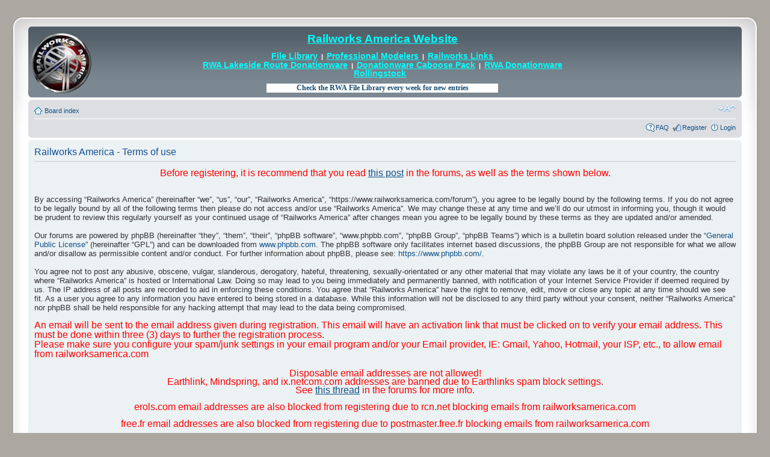

--- FILE ---
content_type: text/html; charset=UTF-8
request_url: https://www.railworksamerica.com/forum/ucp.php?mode=terms&sid=c86865c5feee517f486b5d0845234c51
body_size: 14508
content:
<!DOCTYPE html PUBLIC "-//W3C//DTD XHTML 1.0 Strict//EN" "http://www.w3.org/TR/xhtml1/DTD/xhtml1-strict.dtd">
<html xmlns="http://www.w3.org/1999/xhtml" dir="ltr" lang="en-gb" xml:lang="en-gb">
<head>

<meta http-equiv="content-type" content="text/html; charset=UTF-8" />
<meta http-equiv="content-style-type" content="text/css" />
<meta http-equiv="content-language" content="en-gb" />
<meta http-equiv="imagetoolbar" content="no" />
<meta name="resource-type" content="document" />
<meta name="distribution" content="global" />
<meta name="keywords" content="" />
<meta name="description" content="" />
<link rel="shortcut icon" href="https://railworksamerica.com/img/favicon.ico">

<title>Railworks America &bull; User Control Panel &bull; Terms of use</title>



<!--
	phpBB style name: prosilver Special Edition
	Based on style:   prosilver (this is the default phpBB3 style)
	Original author:  Tom Beddard ( http://www.subblue.com/ )
	Modified by: phpBB Styles Team     
	
	NOTE: This page was generated by phpBB, the free open-source bulletin board package.
	      The phpBB Group is not responsible for the content of this page and forum. For more information
	      about phpBB please visit http://www.phpbb.com
-->

<script type="text/javascript">
// <![CDATA[
	var jump_page = 'Enter the page number you wish to go to:';
	var on_page = '';
	var per_page = '';
	var base_url = '';
	var style_cookie = 'phpBBstyle';
	var style_cookie_settings = '; path=/forum; domain=.railworksamerica.com; secure';
	var onload_functions = new Array();
	var onunload_functions = new Array();

	

	/**
	* Find a member
	*/
	function find_username(url)
	{
		popup(url, 760, 570, '_usersearch');
		return false;
	}

	/**
	* New function for handling multiple calls to window.onload and window.unload by pentapenguin
	*/
	window.onload = function()
	{
		for (var i = 0; i < onload_functions.length; i++)
		{
			eval(onload_functions[i]);
		}
	}

	window.onunload = function()
	{
		for (var i = 0; i < onunload_functions.length; i++)
		{
			eval(onunload_functions[i]);
		}
	}

// ]]>
</script>
<script type="text/javascript" src="./styles/prosilver/template/styleswitcher.js"></script>
<script type="text/javascript" src="./styles/prosilver/template/forum_fn.js"></script>

<link href="./styles/prosilver_se/theme/print.css" rel="stylesheet" type="text/css" media="print" title="printonly" />
<link href="./style.php?id=8&amp;lang=en&amp;sid=998b9362f0e5a6267196598452d3aee2" rel="stylesheet" type="text/css" media="screen, projection" />

<link href="./styles/prosilver_se/theme/normal.css" rel="stylesheet" type="text/css" title="A" />
<link href="./styles/prosilver_se/theme/medium.css" rel="alternate stylesheet" type="text/css" title="A+" />
<link href="./styles/prosilver_se/theme/large.css" rel="alternate stylesheet" type="text/css" title="A++" />


<script type="text/javascript">
// <![CDATA[
	/**
	* Resize too large images
	*/
	var reimg_maxWidth = 640, reimg_maxHeight = 480, reimg_relWidth = 0;
	var reimg_swapPortrait = true;
	var reimg_loadingImg = "./images/spacer.gif";
	var reimg_loadingStyle = "width: 16px; height: 16px; background: url(./styles/prosilver_se/imageset/icon_reimg_loading.gif) top left no-repeat; filter: Alpha(Opacity=50); opacity: .50;";
	var reimg_loadingAlt = "Loading...";
	
	var reimg_autoLink = true;
	
	var reimg_zoomImg = "./images/spacer.gif";
	var reimg_zoomStyle = "width: 20px; height: 20px; background: url(./styles/prosilver_se/imageset/icon_reimg_zoom_in.gif) top left no-repeat; filter: Alpha(Opacity=50); opacity: .50;";
	var reimg_zoomHover = "background-position: 0 100%; cursor: pointer; filter: Alpha(Opacity=100); opacity: 1.00;";
	var reimg_zoomAlt = "Zoom in (real dimensions: %1$d x %2$d)";
	var reimg_zoomTarget = "_highslide";
	
	var reimg_ajax_url = "https://www.railworksamerica.com/forum/reimg/reimg_ajax.php";

	function reimg(img, width, height)
	{
		if (window.reimg_version)
		{
			reimg_resize(img, width, height);
		}
	}
// ]]>
</script>

<script type="text/javascript" src="./reimg/reimg.js"></script>

	
<style type="text/css" media="screen, projection">
<!--
	#topicreview .reimg-zoom { display: none; }
-->
</style>
	
<script type="text/javascript" src="./reimg/highslide/highslide-full.packed.js"></script>
<link rel="stylesheet" type="text/css" href="./reimg/highslide/highslide.css" />
	
<script type="text/javascript">
// <![CDATA[
	/**
	* Light box for resized images
	*/
	
	if (window.hs)
	{
		hs.graphicsDir = "./reimg/highslide/graphics/";
		// Language settings for Highslide JS
		hs.lang.cssDirection = "ltr";
		hs.lang.loadingText = "Loading...";
		hs.lang.loadingTitle = "Click to cancel";
		hs.lang.focusTitle = "Click to bring to front";
		hs.lang.fullExpandTitle = "Expand to actual size (f)";
		hs.lang.creditsText = "Powered by <em>Highslide JS</em>";
		hs.lang.creditsTitle = "Go to the Highslide JS homepage";
		hs.lang.previousText = "Previous";
		hs.lang.nextText = "Next";
		hs.lang.moveText = "Move";
		hs.lang.closeText = "Close";
		hs.lang.closeTitle = "Close (esc)";
		hs.lang.resizeTitle = "Resize";
		hs.lang.playText = "Play";
		hs.lang.playTitle = "Play slideshow (spacebar)";
		hs.lang.pauseText = "Pause";
		hs.lang.pauseTitle = "Pause slideshow (spacebar)";
		hs.lang.previousTitle = "Previous (arrow left)";
		hs.lang.nextTitle = "Next (arrow right)";
		hs.lang.moveTitle = "Move";
		hs.lang.number = "Image %1 of %2";
		hs.lang.restoreTitle = "Click to close image, click and drag to move. Use arrow keys for next and previous.";
	}
	
// ]]>
</script>

	
<style type="text/css" media="screen, projection">
<!--
	.attachbox { width: 97%; }
	.attach-image
	{
		overflow: hidden;
		max-height: none;
	}
-->
</style>
	
<script type="text/javascript">
// <![CDATA[
	onload_functions[onload_functions.length] = "if (window.reimg_version) { reimg_loading('./styles/prosilver_se/imageset/icon_reimg_loading.gif'); }";
// ]]>
</script>

</head>

<body id="phpbb" class="section-ucp ltr">

<div id="wrap">
    <div class="border-left">
    <div class="border-right">
    <div class="border-top">
    <div class="border-top-left">
    <div class="border-top-right">
        <div class="inside" style="direction: ltr;">
        	<a id="top" name="top" accesskey="t"></a>
        	<div id="page-header">
        		<div class="headerbar">
        			<div class="inner"><span class="corners-top"><span></span></span>
        
        			<div id="site-description">
				<a href="./index.php?sid=998b9362f0e5a6267196598452d3aee2" title="Board index" id="logo"><img src="./styles/prosilver_se/imageset/site_logo3.png" width="100" height="100" alt="" title="" /></a>
				<h1><a href="http://railworksamerica.com">Railworks America Website</a></h1>
				<br />
				<p class="lnks"><a href="http://railworksamerica.com/index.php/download-library">File Library</a> &nbsp;|&nbsp; <a href="http://railworksamerica.com/Payware-Advertisers/">Professional Modelers</a> &nbsp;|&nbsp; <a href="http://railworksamerica.com/index.php/home/links/railworks-related-links">Railworks Links</a> </p>
				<br />
				<p class="lnks"><a href="http://railworksamerica.com/index.php/home/donationware/item/226-rwa-lakeside-route">RWA Lakeside Route Donationware</a> &nbsp;|&nbsp; <a href="http://railworksamerica.com/index.php/home/donationware/item/167-rwa-bay-window-caboose-pack">Donationware Caboose Pack</a> &nbsp;|&nbsp; <a href="http://railworksamerica.com/index.php/home/donationware/item/214-special-rwa-donationware-rollingstock-package-now-avaialble">RWA Donationware Rollingstock</a> &nbsp;&nbsp; </p>
				<br/><!--<br/>-->
<div class="ticker"><script type="text/javascript" src="../../../cs/js/scrolling-ticker.js"></script></div>

				<p class="skiplink"><a href="#start_here">Skip to content</a></p>
        			</div>
        
        		
        
        			<span class="corners-bottom"><span></span></span></div>
        		</div>
        
        		<div class="navbar">
        			<div class="inner"><span class="corners-top"><span></span></span>
        
        			<ul class="linklist navlinks">
        				<li class="icon-home"><a href="./index.php?sid=998b9362f0e5a6267196598452d3aee2" accesskey="h">Board index</a> </li>
        
        				<li class="rightside"><a href="#" onclick="fontsizeup(); return false;" onkeypress="return fontsizeup(event);" class="fontsize" title="Change font size">Change font size</a></li>
        
        				
        			</ul>
        
        			
        
        			<ul class="linklist rightside">
        				<li class="icon-faq"><a href="./faq.php?sid=998b9362f0e5a6267196598452d3aee2" title="Frequently Asked Questions">FAQ</a></li>
        				<li class="icon-register"><a href="./ucp.php?mode=register&amp;sid=998b9362f0e5a6267196598452d3aee2">Register</a></li>
							<li class="icon-logout"><a href="./ucp.php?mode=login&amp;sid=998b9362f0e5a6267196598452d3aee2" title="Login" accesskey="x">Login</a></li>
        				
        			</ul>
        
        			<span class="corners-bottom"><span></span></span></div>
        		</div>
        
        	</div>
        
        	<a name="start_here"></a>
        	<div id="page-body">
        		
				

	<div class="panel">
		<div class="inner"><span class="corners-top"><span></span></span>
		<div class="content">
			<h2>Railworks America - Terms of use</h2>
			<p><font size="3" color="red"><center>Before registering, it is recommend that you read <a href="http://railworksamerica.com/forum/viewtopic.php?f=4&t=262"><u>this post</u></a> in the forums, as well as the terms shown below.</center></font>
	<br /><br />
	<font size="2">By accessing “Railworks America” (hereinafter “we”, “us”, “our”, “Railworks America”, “https://www.railworksamerica.com/forum”), you agree to be legally bound by the following terms. If you do not agree to be legally bound by all of the following terms then please do not access and/or use “Railworks America”. We may change these at any time and we’ll do our utmost in informing you, though it would be prudent to review this regularly yourself as your continued usage of “Railworks America” after changes mean you agree to be legally bound by these terms as they are updated and/or amended.<br />
	<br />
	Our forums are powered by phpBB (hereinafter “they”, “them”, “their”, “phpBB software”, “www.phpbb.com”, “phpBB Group”, “phpBB Teams”) which is a bulletin board solution released under the “<a href="http://opensource.org/licenses/gpl-license.php">General Public License</a>” (hereinafter “GPL”) and can be downloaded from <a href="https://www.phpbb.com/">www.phpbb.com</a>. The phpBB software only facilitates internet based discussions, the phpBB Group are not responsible for what we allow and/or disallow as permissible content and/or conduct. For further information about phpBB, please see: <a href="https://www.phpbb.com/">https://www.phpbb.com/</a>.<br />
	<br />
	You agree not to post any abusive, obscene, vulgar, slanderous, derogatory, hateful, threatening, sexually-orientated or any other material that may violate any laws be it of your country, the country where “Railworks America” is hosted or International Law. Doing so may lead to you being immediately and permanently banned, with notification of your Internet Service Provider if deemed required by us. The IP address of all posts are recorded to aid in enforcing these conditions. You agree that “Railworks America” have the right to remove, edit, move or close any topic at any time should we see fit. As a user you agree to any information you have entered to being stored in a database. While this information will not be disclosed to any third party without your consent, neither “Railworks America” nor phpBB shall be held responsible for any hacking attempt that may lead to the data being compromised.</font><br /><br /><font size="3" color="red">An email will be sent to the email address given during registration. This email will have an activation link that must be clicked on to verify your email address. This must be done within three (3) days to further the registration process.<br />Please make sure you configure your spam/junk settings in your email program and/or your Email provider, IE: Gmail, Yahoo, Hotmail, your ISP, etc., to allow email from railworksamerica.com<br /><br /><center>Disposable email addresses are not allowed!<br />Earthlink, Mindspring, and ix.netcom.com addresses are banned due to Earthlinks spam block settings.<br />See <a href="http://railworksamerica.com/forum/viewtopic.php?f=2&t=616"><u>this thread</u></a> in the forums for more info.<br><br>erols.com email addresses are also blocked from registering due to rcn.net blocking emails from railworksamerica.com<br><br>free.fr email addresses are also blocked from registering due to postmaster.free.fr blocking emails from railworksamerica.com</center></font>
	</p>
			<hr class="dashed" />
			<p><a href="./ucp.php?mode=login&amp;sid=998b9362f0e5a6267196598452d3aee2" class="button2">Back to login screen</a></p>
		</div>
		<span class="corners-bottom"><span></span></span></div>
	</div>

</div>
    
                <div id="page-footer">
                
                	<div class="navbar">
                		<div class="inner"><span class="corners-top"><span></span></span>
                
                		<ul class="linklist">
                			<li class="icon-home"><a href="./index.php?sid=998b9362f0e5a6267196598452d3aee2" accesskey="h">Board index</a></li>
                				
                             <li class="rightside"><a href="./search.php?search_id=unreadposts&amp;sid=998b9362f0e5a6267196598452d3aee2">View unread posts</a> &bull; <a href="./memberlist.php?mode=leaders&amp;sid=998b9362f0e5a6267196598452d3aee2">The team</a> &bull; <a href="./ucp.php?mode=delete_cookies&amp;sid=998b9362f0e5a6267196598452d3aee2">Delete all board cookies</a> &bull; All times are UTC - 5 hours </li>
                		</ul>
                
                		<span class="corners-bottom"><span></span></span></div>
                	</div>
                </div>
            </div>
        <div class="border-bottom"><span><span></span></span></div>
    </div></div></div></div></div>
</div>
	
	<div class="copyright">Powered by <a href="http://www.phpbb.com/">phpBB</a>&reg; Forum Software &copy; phpBB Group
		
	</div>



<div>
	<a id="bottom" name="bottom" accesskey="z"></a>
	
</div>

</body>
</html>